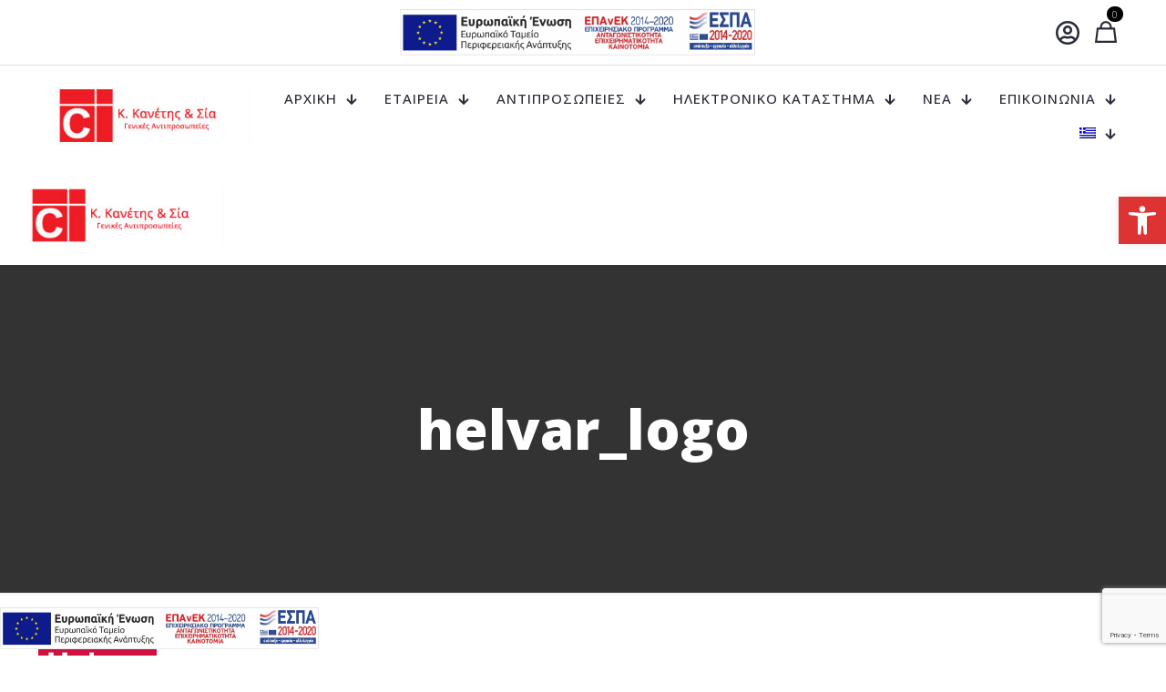

--- FILE ---
content_type: text/html; charset=utf-8
request_url: https://www.google.com/recaptcha/api2/anchor?ar=1&k=6LenoWUrAAAAAEF7mz0nGLW-NNsCFh28-cklmAV2&co=aHR0cHM6Ly93d3cua2FuZXRpcy5ncjo0NDM.&hl=en&v=N67nZn4AqZkNcbeMu4prBgzg&size=invisible&anchor-ms=20000&execute-ms=30000&cb=287eevw3bdwy
body_size: 48911
content:
<!DOCTYPE HTML><html dir="ltr" lang="en"><head><meta http-equiv="Content-Type" content="text/html; charset=UTF-8">
<meta http-equiv="X-UA-Compatible" content="IE=edge">
<title>reCAPTCHA</title>
<style type="text/css">
/* cyrillic-ext */
@font-face {
  font-family: 'Roboto';
  font-style: normal;
  font-weight: 400;
  font-stretch: 100%;
  src: url(//fonts.gstatic.com/s/roboto/v48/KFO7CnqEu92Fr1ME7kSn66aGLdTylUAMa3GUBHMdazTgWw.woff2) format('woff2');
  unicode-range: U+0460-052F, U+1C80-1C8A, U+20B4, U+2DE0-2DFF, U+A640-A69F, U+FE2E-FE2F;
}
/* cyrillic */
@font-face {
  font-family: 'Roboto';
  font-style: normal;
  font-weight: 400;
  font-stretch: 100%;
  src: url(//fonts.gstatic.com/s/roboto/v48/KFO7CnqEu92Fr1ME7kSn66aGLdTylUAMa3iUBHMdazTgWw.woff2) format('woff2');
  unicode-range: U+0301, U+0400-045F, U+0490-0491, U+04B0-04B1, U+2116;
}
/* greek-ext */
@font-face {
  font-family: 'Roboto';
  font-style: normal;
  font-weight: 400;
  font-stretch: 100%;
  src: url(//fonts.gstatic.com/s/roboto/v48/KFO7CnqEu92Fr1ME7kSn66aGLdTylUAMa3CUBHMdazTgWw.woff2) format('woff2');
  unicode-range: U+1F00-1FFF;
}
/* greek */
@font-face {
  font-family: 'Roboto';
  font-style: normal;
  font-weight: 400;
  font-stretch: 100%;
  src: url(//fonts.gstatic.com/s/roboto/v48/KFO7CnqEu92Fr1ME7kSn66aGLdTylUAMa3-UBHMdazTgWw.woff2) format('woff2');
  unicode-range: U+0370-0377, U+037A-037F, U+0384-038A, U+038C, U+038E-03A1, U+03A3-03FF;
}
/* math */
@font-face {
  font-family: 'Roboto';
  font-style: normal;
  font-weight: 400;
  font-stretch: 100%;
  src: url(//fonts.gstatic.com/s/roboto/v48/KFO7CnqEu92Fr1ME7kSn66aGLdTylUAMawCUBHMdazTgWw.woff2) format('woff2');
  unicode-range: U+0302-0303, U+0305, U+0307-0308, U+0310, U+0312, U+0315, U+031A, U+0326-0327, U+032C, U+032F-0330, U+0332-0333, U+0338, U+033A, U+0346, U+034D, U+0391-03A1, U+03A3-03A9, U+03B1-03C9, U+03D1, U+03D5-03D6, U+03F0-03F1, U+03F4-03F5, U+2016-2017, U+2034-2038, U+203C, U+2040, U+2043, U+2047, U+2050, U+2057, U+205F, U+2070-2071, U+2074-208E, U+2090-209C, U+20D0-20DC, U+20E1, U+20E5-20EF, U+2100-2112, U+2114-2115, U+2117-2121, U+2123-214F, U+2190, U+2192, U+2194-21AE, U+21B0-21E5, U+21F1-21F2, U+21F4-2211, U+2213-2214, U+2216-22FF, U+2308-230B, U+2310, U+2319, U+231C-2321, U+2336-237A, U+237C, U+2395, U+239B-23B7, U+23D0, U+23DC-23E1, U+2474-2475, U+25AF, U+25B3, U+25B7, U+25BD, U+25C1, U+25CA, U+25CC, U+25FB, U+266D-266F, U+27C0-27FF, U+2900-2AFF, U+2B0E-2B11, U+2B30-2B4C, U+2BFE, U+3030, U+FF5B, U+FF5D, U+1D400-1D7FF, U+1EE00-1EEFF;
}
/* symbols */
@font-face {
  font-family: 'Roboto';
  font-style: normal;
  font-weight: 400;
  font-stretch: 100%;
  src: url(//fonts.gstatic.com/s/roboto/v48/KFO7CnqEu92Fr1ME7kSn66aGLdTylUAMaxKUBHMdazTgWw.woff2) format('woff2');
  unicode-range: U+0001-000C, U+000E-001F, U+007F-009F, U+20DD-20E0, U+20E2-20E4, U+2150-218F, U+2190, U+2192, U+2194-2199, U+21AF, U+21E6-21F0, U+21F3, U+2218-2219, U+2299, U+22C4-22C6, U+2300-243F, U+2440-244A, U+2460-24FF, U+25A0-27BF, U+2800-28FF, U+2921-2922, U+2981, U+29BF, U+29EB, U+2B00-2BFF, U+4DC0-4DFF, U+FFF9-FFFB, U+10140-1018E, U+10190-1019C, U+101A0, U+101D0-101FD, U+102E0-102FB, U+10E60-10E7E, U+1D2C0-1D2D3, U+1D2E0-1D37F, U+1F000-1F0FF, U+1F100-1F1AD, U+1F1E6-1F1FF, U+1F30D-1F30F, U+1F315, U+1F31C, U+1F31E, U+1F320-1F32C, U+1F336, U+1F378, U+1F37D, U+1F382, U+1F393-1F39F, U+1F3A7-1F3A8, U+1F3AC-1F3AF, U+1F3C2, U+1F3C4-1F3C6, U+1F3CA-1F3CE, U+1F3D4-1F3E0, U+1F3ED, U+1F3F1-1F3F3, U+1F3F5-1F3F7, U+1F408, U+1F415, U+1F41F, U+1F426, U+1F43F, U+1F441-1F442, U+1F444, U+1F446-1F449, U+1F44C-1F44E, U+1F453, U+1F46A, U+1F47D, U+1F4A3, U+1F4B0, U+1F4B3, U+1F4B9, U+1F4BB, U+1F4BF, U+1F4C8-1F4CB, U+1F4D6, U+1F4DA, U+1F4DF, U+1F4E3-1F4E6, U+1F4EA-1F4ED, U+1F4F7, U+1F4F9-1F4FB, U+1F4FD-1F4FE, U+1F503, U+1F507-1F50B, U+1F50D, U+1F512-1F513, U+1F53E-1F54A, U+1F54F-1F5FA, U+1F610, U+1F650-1F67F, U+1F687, U+1F68D, U+1F691, U+1F694, U+1F698, U+1F6AD, U+1F6B2, U+1F6B9-1F6BA, U+1F6BC, U+1F6C6-1F6CF, U+1F6D3-1F6D7, U+1F6E0-1F6EA, U+1F6F0-1F6F3, U+1F6F7-1F6FC, U+1F700-1F7FF, U+1F800-1F80B, U+1F810-1F847, U+1F850-1F859, U+1F860-1F887, U+1F890-1F8AD, U+1F8B0-1F8BB, U+1F8C0-1F8C1, U+1F900-1F90B, U+1F93B, U+1F946, U+1F984, U+1F996, U+1F9E9, U+1FA00-1FA6F, U+1FA70-1FA7C, U+1FA80-1FA89, U+1FA8F-1FAC6, U+1FACE-1FADC, U+1FADF-1FAE9, U+1FAF0-1FAF8, U+1FB00-1FBFF;
}
/* vietnamese */
@font-face {
  font-family: 'Roboto';
  font-style: normal;
  font-weight: 400;
  font-stretch: 100%;
  src: url(//fonts.gstatic.com/s/roboto/v48/KFO7CnqEu92Fr1ME7kSn66aGLdTylUAMa3OUBHMdazTgWw.woff2) format('woff2');
  unicode-range: U+0102-0103, U+0110-0111, U+0128-0129, U+0168-0169, U+01A0-01A1, U+01AF-01B0, U+0300-0301, U+0303-0304, U+0308-0309, U+0323, U+0329, U+1EA0-1EF9, U+20AB;
}
/* latin-ext */
@font-face {
  font-family: 'Roboto';
  font-style: normal;
  font-weight: 400;
  font-stretch: 100%;
  src: url(//fonts.gstatic.com/s/roboto/v48/KFO7CnqEu92Fr1ME7kSn66aGLdTylUAMa3KUBHMdazTgWw.woff2) format('woff2');
  unicode-range: U+0100-02BA, U+02BD-02C5, U+02C7-02CC, U+02CE-02D7, U+02DD-02FF, U+0304, U+0308, U+0329, U+1D00-1DBF, U+1E00-1E9F, U+1EF2-1EFF, U+2020, U+20A0-20AB, U+20AD-20C0, U+2113, U+2C60-2C7F, U+A720-A7FF;
}
/* latin */
@font-face {
  font-family: 'Roboto';
  font-style: normal;
  font-weight: 400;
  font-stretch: 100%;
  src: url(//fonts.gstatic.com/s/roboto/v48/KFO7CnqEu92Fr1ME7kSn66aGLdTylUAMa3yUBHMdazQ.woff2) format('woff2');
  unicode-range: U+0000-00FF, U+0131, U+0152-0153, U+02BB-02BC, U+02C6, U+02DA, U+02DC, U+0304, U+0308, U+0329, U+2000-206F, U+20AC, U+2122, U+2191, U+2193, U+2212, U+2215, U+FEFF, U+FFFD;
}
/* cyrillic-ext */
@font-face {
  font-family: 'Roboto';
  font-style: normal;
  font-weight: 500;
  font-stretch: 100%;
  src: url(//fonts.gstatic.com/s/roboto/v48/KFO7CnqEu92Fr1ME7kSn66aGLdTylUAMa3GUBHMdazTgWw.woff2) format('woff2');
  unicode-range: U+0460-052F, U+1C80-1C8A, U+20B4, U+2DE0-2DFF, U+A640-A69F, U+FE2E-FE2F;
}
/* cyrillic */
@font-face {
  font-family: 'Roboto';
  font-style: normal;
  font-weight: 500;
  font-stretch: 100%;
  src: url(//fonts.gstatic.com/s/roboto/v48/KFO7CnqEu92Fr1ME7kSn66aGLdTylUAMa3iUBHMdazTgWw.woff2) format('woff2');
  unicode-range: U+0301, U+0400-045F, U+0490-0491, U+04B0-04B1, U+2116;
}
/* greek-ext */
@font-face {
  font-family: 'Roboto';
  font-style: normal;
  font-weight: 500;
  font-stretch: 100%;
  src: url(//fonts.gstatic.com/s/roboto/v48/KFO7CnqEu92Fr1ME7kSn66aGLdTylUAMa3CUBHMdazTgWw.woff2) format('woff2');
  unicode-range: U+1F00-1FFF;
}
/* greek */
@font-face {
  font-family: 'Roboto';
  font-style: normal;
  font-weight: 500;
  font-stretch: 100%;
  src: url(//fonts.gstatic.com/s/roboto/v48/KFO7CnqEu92Fr1ME7kSn66aGLdTylUAMa3-UBHMdazTgWw.woff2) format('woff2');
  unicode-range: U+0370-0377, U+037A-037F, U+0384-038A, U+038C, U+038E-03A1, U+03A3-03FF;
}
/* math */
@font-face {
  font-family: 'Roboto';
  font-style: normal;
  font-weight: 500;
  font-stretch: 100%;
  src: url(//fonts.gstatic.com/s/roboto/v48/KFO7CnqEu92Fr1ME7kSn66aGLdTylUAMawCUBHMdazTgWw.woff2) format('woff2');
  unicode-range: U+0302-0303, U+0305, U+0307-0308, U+0310, U+0312, U+0315, U+031A, U+0326-0327, U+032C, U+032F-0330, U+0332-0333, U+0338, U+033A, U+0346, U+034D, U+0391-03A1, U+03A3-03A9, U+03B1-03C9, U+03D1, U+03D5-03D6, U+03F0-03F1, U+03F4-03F5, U+2016-2017, U+2034-2038, U+203C, U+2040, U+2043, U+2047, U+2050, U+2057, U+205F, U+2070-2071, U+2074-208E, U+2090-209C, U+20D0-20DC, U+20E1, U+20E5-20EF, U+2100-2112, U+2114-2115, U+2117-2121, U+2123-214F, U+2190, U+2192, U+2194-21AE, U+21B0-21E5, U+21F1-21F2, U+21F4-2211, U+2213-2214, U+2216-22FF, U+2308-230B, U+2310, U+2319, U+231C-2321, U+2336-237A, U+237C, U+2395, U+239B-23B7, U+23D0, U+23DC-23E1, U+2474-2475, U+25AF, U+25B3, U+25B7, U+25BD, U+25C1, U+25CA, U+25CC, U+25FB, U+266D-266F, U+27C0-27FF, U+2900-2AFF, U+2B0E-2B11, U+2B30-2B4C, U+2BFE, U+3030, U+FF5B, U+FF5D, U+1D400-1D7FF, U+1EE00-1EEFF;
}
/* symbols */
@font-face {
  font-family: 'Roboto';
  font-style: normal;
  font-weight: 500;
  font-stretch: 100%;
  src: url(//fonts.gstatic.com/s/roboto/v48/KFO7CnqEu92Fr1ME7kSn66aGLdTylUAMaxKUBHMdazTgWw.woff2) format('woff2');
  unicode-range: U+0001-000C, U+000E-001F, U+007F-009F, U+20DD-20E0, U+20E2-20E4, U+2150-218F, U+2190, U+2192, U+2194-2199, U+21AF, U+21E6-21F0, U+21F3, U+2218-2219, U+2299, U+22C4-22C6, U+2300-243F, U+2440-244A, U+2460-24FF, U+25A0-27BF, U+2800-28FF, U+2921-2922, U+2981, U+29BF, U+29EB, U+2B00-2BFF, U+4DC0-4DFF, U+FFF9-FFFB, U+10140-1018E, U+10190-1019C, U+101A0, U+101D0-101FD, U+102E0-102FB, U+10E60-10E7E, U+1D2C0-1D2D3, U+1D2E0-1D37F, U+1F000-1F0FF, U+1F100-1F1AD, U+1F1E6-1F1FF, U+1F30D-1F30F, U+1F315, U+1F31C, U+1F31E, U+1F320-1F32C, U+1F336, U+1F378, U+1F37D, U+1F382, U+1F393-1F39F, U+1F3A7-1F3A8, U+1F3AC-1F3AF, U+1F3C2, U+1F3C4-1F3C6, U+1F3CA-1F3CE, U+1F3D4-1F3E0, U+1F3ED, U+1F3F1-1F3F3, U+1F3F5-1F3F7, U+1F408, U+1F415, U+1F41F, U+1F426, U+1F43F, U+1F441-1F442, U+1F444, U+1F446-1F449, U+1F44C-1F44E, U+1F453, U+1F46A, U+1F47D, U+1F4A3, U+1F4B0, U+1F4B3, U+1F4B9, U+1F4BB, U+1F4BF, U+1F4C8-1F4CB, U+1F4D6, U+1F4DA, U+1F4DF, U+1F4E3-1F4E6, U+1F4EA-1F4ED, U+1F4F7, U+1F4F9-1F4FB, U+1F4FD-1F4FE, U+1F503, U+1F507-1F50B, U+1F50D, U+1F512-1F513, U+1F53E-1F54A, U+1F54F-1F5FA, U+1F610, U+1F650-1F67F, U+1F687, U+1F68D, U+1F691, U+1F694, U+1F698, U+1F6AD, U+1F6B2, U+1F6B9-1F6BA, U+1F6BC, U+1F6C6-1F6CF, U+1F6D3-1F6D7, U+1F6E0-1F6EA, U+1F6F0-1F6F3, U+1F6F7-1F6FC, U+1F700-1F7FF, U+1F800-1F80B, U+1F810-1F847, U+1F850-1F859, U+1F860-1F887, U+1F890-1F8AD, U+1F8B0-1F8BB, U+1F8C0-1F8C1, U+1F900-1F90B, U+1F93B, U+1F946, U+1F984, U+1F996, U+1F9E9, U+1FA00-1FA6F, U+1FA70-1FA7C, U+1FA80-1FA89, U+1FA8F-1FAC6, U+1FACE-1FADC, U+1FADF-1FAE9, U+1FAF0-1FAF8, U+1FB00-1FBFF;
}
/* vietnamese */
@font-face {
  font-family: 'Roboto';
  font-style: normal;
  font-weight: 500;
  font-stretch: 100%;
  src: url(//fonts.gstatic.com/s/roboto/v48/KFO7CnqEu92Fr1ME7kSn66aGLdTylUAMa3OUBHMdazTgWw.woff2) format('woff2');
  unicode-range: U+0102-0103, U+0110-0111, U+0128-0129, U+0168-0169, U+01A0-01A1, U+01AF-01B0, U+0300-0301, U+0303-0304, U+0308-0309, U+0323, U+0329, U+1EA0-1EF9, U+20AB;
}
/* latin-ext */
@font-face {
  font-family: 'Roboto';
  font-style: normal;
  font-weight: 500;
  font-stretch: 100%;
  src: url(//fonts.gstatic.com/s/roboto/v48/KFO7CnqEu92Fr1ME7kSn66aGLdTylUAMa3KUBHMdazTgWw.woff2) format('woff2');
  unicode-range: U+0100-02BA, U+02BD-02C5, U+02C7-02CC, U+02CE-02D7, U+02DD-02FF, U+0304, U+0308, U+0329, U+1D00-1DBF, U+1E00-1E9F, U+1EF2-1EFF, U+2020, U+20A0-20AB, U+20AD-20C0, U+2113, U+2C60-2C7F, U+A720-A7FF;
}
/* latin */
@font-face {
  font-family: 'Roboto';
  font-style: normal;
  font-weight: 500;
  font-stretch: 100%;
  src: url(//fonts.gstatic.com/s/roboto/v48/KFO7CnqEu92Fr1ME7kSn66aGLdTylUAMa3yUBHMdazQ.woff2) format('woff2');
  unicode-range: U+0000-00FF, U+0131, U+0152-0153, U+02BB-02BC, U+02C6, U+02DA, U+02DC, U+0304, U+0308, U+0329, U+2000-206F, U+20AC, U+2122, U+2191, U+2193, U+2212, U+2215, U+FEFF, U+FFFD;
}
/* cyrillic-ext */
@font-face {
  font-family: 'Roboto';
  font-style: normal;
  font-weight: 900;
  font-stretch: 100%;
  src: url(//fonts.gstatic.com/s/roboto/v48/KFO7CnqEu92Fr1ME7kSn66aGLdTylUAMa3GUBHMdazTgWw.woff2) format('woff2');
  unicode-range: U+0460-052F, U+1C80-1C8A, U+20B4, U+2DE0-2DFF, U+A640-A69F, U+FE2E-FE2F;
}
/* cyrillic */
@font-face {
  font-family: 'Roboto';
  font-style: normal;
  font-weight: 900;
  font-stretch: 100%;
  src: url(//fonts.gstatic.com/s/roboto/v48/KFO7CnqEu92Fr1ME7kSn66aGLdTylUAMa3iUBHMdazTgWw.woff2) format('woff2');
  unicode-range: U+0301, U+0400-045F, U+0490-0491, U+04B0-04B1, U+2116;
}
/* greek-ext */
@font-face {
  font-family: 'Roboto';
  font-style: normal;
  font-weight: 900;
  font-stretch: 100%;
  src: url(//fonts.gstatic.com/s/roboto/v48/KFO7CnqEu92Fr1ME7kSn66aGLdTylUAMa3CUBHMdazTgWw.woff2) format('woff2');
  unicode-range: U+1F00-1FFF;
}
/* greek */
@font-face {
  font-family: 'Roboto';
  font-style: normal;
  font-weight: 900;
  font-stretch: 100%;
  src: url(//fonts.gstatic.com/s/roboto/v48/KFO7CnqEu92Fr1ME7kSn66aGLdTylUAMa3-UBHMdazTgWw.woff2) format('woff2');
  unicode-range: U+0370-0377, U+037A-037F, U+0384-038A, U+038C, U+038E-03A1, U+03A3-03FF;
}
/* math */
@font-face {
  font-family: 'Roboto';
  font-style: normal;
  font-weight: 900;
  font-stretch: 100%;
  src: url(//fonts.gstatic.com/s/roboto/v48/KFO7CnqEu92Fr1ME7kSn66aGLdTylUAMawCUBHMdazTgWw.woff2) format('woff2');
  unicode-range: U+0302-0303, U+0305, U+0307-0308, U+0310, U+0312, U+0315, U+031A, U+0326-0327, U+032C, U+032F-0330, U+0332-0333, U+0338, U+033A, U+0346, U+034D, U+0391-03A1, U+03A3-03A9, U+03B1-03C9, U+03D1, U+03D5-03D6, U+03F0-03F1, U+03F4-03F5, U+2016-2017, U+2034-2038, U+203C, U+2040, U+2043, U+2047, U+2050, U+2057, U+205F, U+2070-2071, U+2074-208E, U+2090-209C, U+20D0-20DC, U+20E1, U+20E5-20EF, U+2100-2112, U+2114-2115, U+2117-2121, U+2123-214F, U+2190, U+2192, U+2194-21AE, U+21B0-21E5, U+21F1-21F2, U+21F4-2211, U+2213-2214, U+2216-22FF, U+2308-230B, U+2310, U+2319, U+231C-2321, U+2336-237A, U+237C, U+2395, U+239B-23B7, U+23D0, U+23DC-23E1, U+2474-2475, U+25AF, U+25B3, U+25B7, U+25BD, U+25C1, U+25CA, U+25CC, U+25FB, U+266D-266F, U+27C0-27FF, U+2900-2AFF, U+2B0E-2B11, U+2B30-2B4C, U+2BFE, U+3030, U+FF5B, U+FF5D, U+1D400-1D7FF, U+1EE00-1EEFF;
}
/* symbols */
@font-face {
  font-family: 'Roboto';
  font-style: normal;
  font-weight: 900;
  font-stretch: 100%;
  src: url(//fonts.gstatic.com/s/roboto/v48/KFO7CnqEu92Fr1ME7kSn66aGLdTylUAMaxKUBHMdazTgWw.woff2) format('woff2');
  unicode-range: U+0001-000C, U+000E-001F, U+007F-009F, U+20DD-20E0, U+20E2-20E4, U+2150-218F, U+2190, U+2192, U+2194-2199, U+21AF, U+21E6-21F0, U+21F3, U+2218-2219, U+2299, U+22C4-22C6, U+2300-243F, U+2440-244A, U+2460-24FF, U+25A0-27BF, U+2800-28FF, U+2921-2922, U+2981, U+29BF, U+29EB, U+2B00-2BFF, U+4DC0-4DFF, U+FFF9-FFFB, U+10140-1018E, U+10190-1019C, U+101A0, U+101D0-101FD, U+102E0-102FB, U+10E60-10E7E, U+1D2C0-1D2D3, U+1D2E0-1D37F, U+1F000-1F0FF, U+1F100-1F1AD, U+1F1E6-1F1FF, U+1F30D-1F30F, U+1F315, U+1F31C, U+1F31E, U+1F320-1F32C, U+1F336, U+1F378, U+1F37D, U+1F382, U+1F393-1F39F, U+1F3A7-1F3A8, U+1F3AC-1F3AF, U+1F3C2, U+1F3C4-1F3C6, U+1F3CA-1F3CE, U+1F3D4-1F3E0, U+1F3ED, U+1F3F1-1F3F3, U+1F3F5-1F3F7, U+1F408, U+1F415, U+1F41F, U+1F426, U+1F43F, U+1F441-1F442, U+1F444, U+1F446-1F449, U+1F44C-1F44E, U+1F453, U+1F46A, U+1F47D, U+1F4A3, U+1F4B0, U+1F4B3, U+1F4B9, U+1F4BB, U+1F4BF, U+1F4C8-1F4CB, U+1F4D6, U+1F4DA, U+1F4DF, U+1F4E3-1F4E6, U+1F4EA-1F4ED, U+1F4F7, U+1F4F9-1F4FB, U+1F4FD-1F4FE, U+1F503, U+1F507-1F50B, U+1F50D, U+1F512-1F513, U+1F53E-1F54A, U+1F54F-1F5FA, U+1F610, U+1F650-1F67F, U+1F687, U+1F68D, U+1F691, U+1F694, U+1F698, U+1F6AD, U+1F6B2, U+1F6B9-1F6BA, U+1F6BC, U+1F6C6-1F6CF, U+1F6D3-1F6D7, U+1F6E0-1F6EA, U+1F6F0-1F6F3, U+1F6F7-1F6FC, U+1F700-1F7FF, U+1F800-1F80B, U+1F810-1F847, U+1F850-1F859, U+1F860-1F887, U+1F890-1F8AD, U+1F8B0-1F8BB, U+1F8C0-1F8C1, U+1F900-1F90B, U+1F93B, U+1F946, U+1F984, U+1F996, U+1F9E9, U+1FA00-1FA6F, U+1FA70-1FA7C, U+1FA80-1FA89, U+1FA8F-1FAC6, U+1FACE-1FADC, U+1FADF-1FAE9, U+1FAF0-1FAF8, U+1FB00-1FBFF;
}
/* vietnamese */
@font-face {
  font-family: 'Roboto';
  font-style: normal;
  font-weight: 900;
  font-stretch: 100%;
  src: url(//fonts.gstatic.com/s/roboto/v48/KFO7CnqEu92Fr1ME7kSn66aGLdTylUAMa3OUBHMdazTgWw.woff2) format('woff2');
  unicode-range: U+0102-0103, U+0110-0111, U+0128-0129, U+0168-0169, U+01A0-01A1, U+01AF-01B0, U+0300-0301, U+0303-0304, U+0308-0309, U+0323, U+0329, U+1EA0-1EF9, U+20AB;
}
/* latin-ext */
@font-face {
  font-family: 'Roboto';
  font-style: normal;
  font-weight: 900;
  font-stretch: 100%;
  src: url(//fonts.gstatic.com/s/roboto/v48/KFO7CnqEu92Fr1ME7kSn66aGLdTylUAMa3KUBHMdazTgWw.woff2) format('woff2');
  unicode-range: U+0100-02BA, U+02BD-02C5, U+02C7-02CC, U+02CE-02D7, U+02DD-02FF, U+0304, U+0308, U+0329, U+1D00-1DBF, U+1E00-1E9F, U+1EF2-1EFF, U+2020, U+20A0-20AB, U+20AD-20C0, U+2113, U+2C60-2C7F, U+A720-A7FF;
}
/* latin */
@font-face {
  font-family: 'Roboto';
  font-style: normal;
  font-weight: 900;
  font-stretch: 100%;
  src: url(//fonts.gstatic.com/s/roboto/v48/KFO7CnqEu92Fr1ME7kSn66aGLdTylUAMa3yUBHMdazQ.woff2) format('woff2');
  unicode-range: U+0000-00FF, U+0131, U+0152-0153, U+02BB-02BC, U+02C6, U+02DA, U+02DC, U+0304, U+0308, U+0329, U+2000-206F, U+20AC, U+2122, U+2191, U+2193, U+2212, U+2215, U+FEFF, U+FFFD;
}

</style>
<link rel="stylesheet" type="text/css" href="https://www.gstatic.com/recaptcha/releases/N67nZn4AqZkNcbeMu4prBgzg/styles__ltr.css">
<script nonce="KPr3hgxfIpRlj4uXyMvCEw" type="text/javascript">window['__recaptcha_api'] = 'https://www.google.com/recaptcha/api2/';</script>
<script type="text/javascript" src="https://www.gstatic.com/recaptcha/releases/N67nZn4AqZkNcbeMu4prBgzg/recaptcha__en.js" nonce="KPr3hgxfIpRlj4uXyMvCEw">
      
    </script></head>
<body><div id="rc-anchor-alert" class="rc-anchor-alert"></div>
<input type="hidden" id="recaptcha-token" value="[base64]">
<script type="text/javascript" nonce="KPr3hgxfIpRlj4uXyMvCEw">
      recaptcha.anchor.Main.init("[\x22ainput\x22,[\x22bgdata\x22,\x22\x22,\[base64]/[base64]/[base64]/ZyhXLGgpOnEoW04sMjEsbF0sVywwKSxoKSxmYWxzZSxmYWxzZSl9Y2F0Y2goayl7RygzNTgsVyk/[base64]/[base64]/[base64]/[base64]/[base64]/[base64]/[base64]/bmV3IEJbT10oRFswXSk6dz09Mj9uZXcgQltPXShEWzBdLERbMV0pOnc9PTM/bmV3IEJbT10oRFswXSxEWzFdLERbMl0pOnc9PTQ/[base64]/[base64]/[base64]/[base64]/[base64]\\u003d\x22,\[base64]\\u003d\x22,\x22w79Gw605d8KswovDugvDvkU0eGNbwrTCmhDDgiXCvzdpwqHCsgLCrUsVw6c/[base64]/Cs8KPw7LCtSLDsUJ+UsO/wrgqOH7Cv8Krw5fCicOlwqzCmVnCl8O1w4bCsjjDpcKow6HCgMKXw7N+NC9XJcO+wqwDwpxHPsO2CxAMR8KnJVLDg8K8FcK1w5bCkinCnAV2TF9jwqvDoD8fVWnCkMK4Pi/DqsOdw5lXEW3CqjXDucOmw5glw5jDtcOaQwfDm8OQw58mbcKCwpPDksKnOjo1SHrDk2MQwpxkG8KmKMOkwqAwwoo/w6LCuMOFPMKJw6ZkwrHCucOBwpYAw7/Ci2PDh8OPFVFNwoXCtUMNAsKjacOxwqjCtMOvw4jDnHfCssKlZX4yw7rDlEnCqlnDjmjDu8KEwrM1woTCvMODwr1ZaDZTCsO1XlcHwrfCgRF5SzFhSMONWcOuwp/DhywtwpHDiTh6w6rDlcO3wptVwqbCjHTCi1TCjMK3QcKzO8OPw7ocwqxrwqXCtsO5e1BiZyPChcK+w7RCw53CkQItw7FzMMKGwrDDoMKyAMK1wozDt8K/w4MZw4ZqNHdLwpEVHCXCl1zDlcOtCF3Cs2LDsxNLNcOtwqDDhUoPwoHCq8KUP19Sw7nDsMOORsKbMyHDsSnCjB4HwolNbDzCu8O1w4QjRk7DpSLDvsOwO33Dh8KgBitaEcK7CA54wrnDosOgX2s7w4hvQC4Ew7k+PQzDgsKDwoA2JcOLw7/[base64]/CssKiw7V5aU7DhAvDrh/ClcKGbsKCwos1w5nDu8ObGi/CsW3Cs1fCjVLCgMO0QsOvS8K/a1/DgMKjw5XCicOvQMK0w7XDncOdT8KdIMK9OcOCw6VnVsOOPsOOw7DCn8KRwpAuwqV7wpsQw5MQw4jDlMKJw63Ci8KKTh0uJA1vVFJ6wrksw73DusOgw6XCmk/[base64]/Rx/CssKCw7NKwpjCjUjDmQHDgsOIwrbCih3CqcOgW8KCw6szwpfCsEUSNBQHOcKwHBEADcOpPsKXTC7CpivDpsKBNAp8w5BPw7diw6jDvMKSYkwjc8K6w4PCoxjDkwvCssKlwr3CtURlZnQmwr8qwpTCsXjDq2jClCdJwoHCjkzDkHjCviPDmMK/wpB/[base64]/wpw2a8KHwojCuwHDvcOXHHPChykXIMKBX8KmY1rCjxfCmG/DhmcwZsKPwrDCqTN4JFRlBTVIZEdQwptVMgTDgGrDmcKnw6nClEMfd3/[base64]/aTZZw7MvJDHCrSDCmcKXHMKow7LCiER9wqJTDMOMGMK8wpARD8OfYcK0RgF9w7MFIAh5D8Omw4vDsUnCtDlpw5zDpcK0X8KZw7LDpifCj8KiWMOTMwVAOcKkczh/wo07wpwlw6BPw4YQw7VxTsO7wo0Uw7DDssOywrIKwrzDkVQqS8K7ScOJLsK6w5TDlXwId8KwHMKuelTCuHXDuXnDqXdTR3vCnwgYw7nDvXbCrF8/UcK9w5PDmcO9w5HCmgVdOsOQOiY7w4Vgw4/[base64]/CpXfCmRPDrMOxw5ByFcK+wrthfsKqPcOuAMOEw7/[base64]/[base64]/DtcOkCAvCqQ/CrE3CnmAwdsOywrnCp2zDoiUnYFHCrDAUwpLDuMOcIVYKw4pXwpEFwrLDisO/w4wvwrYCwqzDpMKlDsK2fcK7P8O2wpjCkMKvwqceBcOwQU5jw5rDr8KmQFhWK1FJRBNNw5TCiVEuOUEmS33DkxbDrwzCqVEvwq3Dvxspw4nCqQPCnMOBwqpHf1ImWMO7ek/DqcKsw5UDeDPDuUUMw6/[base64]/[base64]/[base64]/DjVViHcK+fTE2GMKPwrV2IFDDj8KywoZ8YW9Fwr9mR8OnwqR6R8OfwqHDiVsiUVgWwpAuwpMSD0gxXsKAbcKSPjPDlsOOwpDCpht+KMK+fEQ5wrzDgsKKEsKvTsKEwoJpwp3CtAYVwqY6cQvCvGAaw6dzHWLCkcO1QRhFTEPDmsOLVSTCoj/Dnh16eQ90wqLDp03DvHQCwq3DsEJqwq0xw6ATFMOxwoF/DWrCusKLw41iEDAWEMOsw7fDuEFWED/DmE3DtMOcwr4owqPDuTbClsOsAsOmw7TCmsK4w7EHw4wFwqTCn8OmwqtLw6ZZwo7CgcORJcObZ8K3V2QTLsO8w77CtsOSP8Kvw5bCjADDuMKXVF/Dp8O6DGFtwrVnXsOBRMOfA8O1O8KXw7vDqCFGwolkw6gVwo4Aw4XCg8KUwrTDqkrCklnCn2VMScKed8O8wq9dw7TDvybDgsO8aMO1w44vVRcfwpcFwpB7McKow5E5Z1w4w5TDhUkYYMOqbGPCljdewrYeVCfDmsOrSMOswr/CojUhw6nDr8OPcRzDqXpow5MkOMKPXcOafwtGJ8K1w5TDh8OxYxtHeU0mwrfCoDXCrE3DvsOmcAMkBsORLsO2wpMZdsOkw7LDpQfDlhDCuzfChl9Wwq1RbnVew4nChsKeYBTDgMOEw4jCtzYswq4ow5LDnz7CoMKIKMOFwq3DgsKjwoDCkn/[base64]/Cr8KkN8ONfcKZeCBswrTDqxDCi3/CkntvRcKawrBQcycywo9xOQPCiDY5XsKkwofCtzlJw4PCjTjChcO0wpPDhy7DncKyPcKIw5XCkCzDkMOxwpjCuWrChAx/wrsUwp8xHlvCusO+w7jDmcOUU8OcQArCnMOJRWsfw7I7axbDvwHCv1czNMOKcF7DklPCvsKMwrPCpcKYaFsiwp3Dq8KuwqgJw7tiw6fDgkvCsMKEw4A6w7tdw5I3wpBsJMOoDmDDnsKhwrXDqMKCEsK7w5LDmVUNdMObU3DDgH5+UsKIJcOlw7N/X21OwqQMwp3CjcOCb33DlMK+J8O9HMOqw7HCrwgofcKbwrp2EFnCphPCrDfDv8KxwoBWCE7Ci8KmwqzDnDdjUMKBw7/DvcKLZkrClsOEwpIeR1wgw5oIwrLDmMORMsOqw5XCocKow5M0w5lpwp9Tw6bDqcK1b8OPTEbCvcKHGUErNGDDoxtoaD7DtMKMUMOvwqUNw4wrw5Fyw4rCoMKcwqt8w5fChMKKw4lAw43Dv8ObwpkNFsOPDcONT8OLUFpNFDzCpsO9LMO+w6vDscKwwq/ChGYxwoHCn2IWOnXCsWzDlnLCo8OdVj7CrsKKCyE9w7fCnMKKwrNzdMKow7wrw5gswoM1CwRzbMK2wqpZw5/CpnfDlMOJGhLCvm7DiMKdwqITP2VrKwLCosOMC8KfRcKATMOkw7gSwr/[base64]/wqkeQ8Oywqdmw4EOP8ORw4zDg8OPw6powpPCk1lnMDnCk8OYw4NEQsKJw4DDv8KRw5rClDY/wpd6aik4T0orwp1Wwptaw4VeYsKqFsK6wrzDoltlHsOFw4HDicObJUdLw63Cmk/Dim3DuxnDvcK/UxVfGcOqS8OLw6hMw6fDg1DCocOkw7jCvMO3w5YSV1xAfcOnaCLCjsO1Ant7w5UBwpTDt8O7w73CusKdwrXCoTc/w4nCgMKkwo5+w6/DnRpYwrvDqMK3w6xWwo9UIcKQBMKMw4nDtUNcYQF7wprDhMKYw4TCgV/DsArDsgzCuSbCgzzDqwoAwoIzBSfCjcKJwp/Dl8K4w4Q/Qh3Ct8KLw4rDpElKPMKDw4LCumJNwrNpN1Uiwps9G2vDgCIww7cCKlFSwoLCvXg/wqxJMcOhaF7DhVvCkcOPw5nDrcKeMcKZw4g4w7vCn8Kdwqp0BcKpwqXCisK9HsKpPzfDkcOSJyvDhVElH8KSwprCl8OsVcKId8K+w4zCg2fDgx/DqjzCiTbCh8KJIjpTw5Bkw7bCv8Keek3CuUzCmzRzw4XCmsKxaMK7w4Maw6BYwqHCm8OQXMOlCUzCscKsw5DDmTHCmmLDrMK3w4BuBsKefX4aVsKSFcKBKMKbCU4GPsKewpAnNEjDl8OaQ8O8wowOwq06NFBhw6FUwrTDksK/ccKDw4AXw67CosKPwqTDu30JUMKDwoLDuWzDp8OGw7gcwoA3wr7Dl8OWwrbCvW9nwqpPwp1Ow6LChD/Dh1pmbn5FO8Kiwo8mGMOow53DkkPDk8OXw6l/YcOmZELCuMKxGD8zUiMRwqthwrlEY0TDgMO3eUjCqsKOBXAdwrhtJcONw5TCiAHCoXfCnC/CqcK6w5/CocOpbMKtSH/Dk1dUw6NjYsOgwqcXw6AJFMOsFwPDucKvc8Oaw7bCv8KrAGQcAMOiwrPDujwrw5bDk0DChMO0M8OdEj7DpRXDoADCqcOiLVzDow4twqtQAVlxDcOxw41fLsKmw5XClWvCh1PDssK4w73Duy14w5vDuV5YGcOCw7bDgj3CmS9fw6/CiEULw7vDgsOdQcOuMcKww4XClANgSXPCu2NlwqRBRy/[base64]/CmQgyIsOswpLClUnCtMO/BiTDqRZzOlp9DMKhWUPCi8ObwpdkwqQ2w7l6KMKPwpfDj8O0woTDmkzDn0UVZsKcA8OXNGfCusKIOTYTN8ORZ0t5JRzDsMOZwprDqX3DsMKKw7cJw5lFwrUjwo0LQWzCm8ODGcKpEsO2KsKER8KBwpN/[base64]/QztnwoNYw4pBwrDDjhjCrcKnw4M1wrQjw5DDvWhSEGjDm2LCkzt9JS0WSMKlwopmF8KLwrfCk8K2D8O/wq7ChcOoMTdOOgfDjcOow4kxSQXDs2scLGYsRsOXAAzCjcKtw5I4Tz5LQSTDjMKaDMKqMsKOwpDDk8OZHGjDt3PCmDExw6rDrMO+dn/CswZXZELDvzs1w7UKE8OmDgPDi0LDnsKycDk/E3DChVkjw5ARcUIuwpIEwrw2dnjDrMObwq/CsVh5a8KVG8KEVcOJf1gUG8KDL8KIwrIMwpDCsCNmHT3DrTwwCcKkAXUifSQWQnAVLknDpA3DrzfDnBwaw6URw7ZLGMKzSnEjMcK2w7bCjsOgwovCs3gow64wasKKVMO0ZXjCnWZ/w7dbLWnCqw3CncOvw7TClWR5aR7DoTZfVMORwr5/HxF5czxWFT4NLirCj3TCgsOxOBnCn1HDikXCp1jDoxrDgjvCgjvDlsOtBsKxHknCsMOqZEorNCxSXmLDgj4obwUIcMKGw7DCvMOWesOXP8O+LMKDJBQnWSpzw5XCl8O2DW9kw47Co0jCocOmw4XDvX7CpAY1w5RJwqgLBsK2wr7Dt2guwpTDsk/CsMKgBMOFw5ovT8K3fmxJVcKgw6lMwo3CmiHDiMOzwoDDlMKBwqg1w7/Csm7DvsK0G8Kjw6jCt8O2wp3DsXXCmHY6e1PCp3Ybw7A3wqLCvg3Ci8Oiw4/DiD5cBcK7w43ClsO1KsOAw7ofw4nDmMKQwqzDisOYw7TDtsOIMUYAbTZcw6ljccK5JcKcViJkcgdTw5LDt8OYwph9wpDDvGwFwrE9w77CjRfCjlJAw5DCnx3Co8KxWi1UZhrCpcK1acOGwqt/[base64]/MMO3w7RiwphPdxQwwp8zw4TDnsOmBcOaw6vCiHHDi0E5clHDssOwdDVEw43DqTfClMOSwokBVhLDsMOyL2vCnMO4G0cXc8K3VMOFw61KdWTDq8Ohwq3DnijCqsOuUcKGbMO/bcOwYCEeC8KIwrPDolYowphMBFfDuA/DsjHDusORDAhBw4jDi8ODwrjDusOmwrwzwos2w4Iaw6lvwrsowqfDuMKjw5ROwqtJVm3CtMKIwrEpwoNEw6doA8OyC8KTw43CuMOsw6sXAlfCtcOww73Do1/DpcKJw4bCpMKSwpoFX8ONEMKaZsO6XMKPwrcwbcOiZgRew7rDixQ3w48ew73Dmz/DocOLWsOfITrDr8OdwoDDigsFwpc4KDwTw40eAMKPPMOAw4c1CihFwqlOETvCpWpCYcOGUhBva8Kxw5DCtz1LfcK6acKhQsOcBBLDhXbDg8OxwqzChsKywq/Dk8OZa8KawqFHbMK8w7M/wp/CsjpRwqhnw63DhwLDnT0JN8OgDsOGe3ptwqsmZsKIOsOLXChWUVvDjQ3DhkrCtg3Dn8O/[base64]/I8KVF8Ozw5nCtMOMck7DiMKew6TDjAYBwoFmw7jCssK9McKMOMObNyt/wqpyd8OkE3Q7wrnDtxrDkUNnwq5TKT7DjcK8Cmt5IDjDncOXwqoiMMKOwo3ClcOVw4XDqDArWifCuMKgwrLDuXw9wpTDhsOLwqUuwqnDkMKAwqLCscKcFikUwoLCuwfCpnUywqPDmMKCwogzDsKvw7ZTcsKiwpxfKMK/wqTDtsKkSMO/RsOzw7PCpxnDqsKZw7p0fsOVNMOsIMOow5TDvsO2B8OmMC3Dmhd/w5tXw5vCu8OLGcOYRcK8CcOUC2oVfQnDszrCgcKfIRZ4w7Izw7PClUNhFwTCqj1UWcODI8OZw6TDp8OCwo/DrlfCqnzDnAxowpjDuHTCtsO2w5/CgSDCqsK4w4QFw5Mrwr4Gw5AlbQfDrBjDv2Iyw5/CmisCBMOHwpk9wpFlV8Ofw6PCicORfsKzwrTCpknCnCfCugbDqMKiNxUrwqZrHFhdwrjCpzBCKxnCocOYIcKFPxLDusOkVMOgWcK3TlzDpQrCo8OnOVIofcO1QMKewqzCrkDDvXA4wqfDisOAdsKlw5PCh1/DusOMw7/DqMOEBMO+wo3DlSxPw6ZOfcKqw5XDqWZ3J1XDiAJHw4/CqsO9X8OSw5HDmcKzJsKRw5JKeMOzRcKBOcK2NGwfwpdmwpFNwoRJwrvDn2pOwq5UT2TCplk8woPDksOZFAdCYn5uQA3DhMOkw6/Drzxyw7UQMRNXOlltwqgpfnQTFVIjMVfCtBBCw4rDqC/DuMKyw5LCpVlEIE0dwpXDh3jCgcOEw6tAwqJuw7jDksOUwrAMVBzCtcKSwqAAwrZGworCs8K4w4TDpElnZCJWw5BCCXwRejLDqcKSwohvbUMUYkULwr7CjwrDgznDnizCiA3DtcK7ajYLwprDqCcHwqPCq8O4JA3DqcOxbMK/wrBhaMKYw4ptawXCtW7CjkzDimUBwqtww7gmb8KSw6kOwqBjBzNjw4HDsB/DuV0Ww4JpZTfChMONYy0Aw69yesOTQMOCwr/DqMK7VWhOwr4VwoQICMONw4wcKsKZw65WLsKhwqNfI8OmwqM9CcKOOcObIsKBFcOTa8OGYTfCpsKQw6tFwpfDlhbCpkbClsKNwqEXR1cPaXvCscOPwozDvDTChsKfTMOOAg0kYMKAwoF0TsO4wp4KesKowqsea8KCBMKrw7dWBsOIBMK3wqXCi3Qvw6VZSjrCpm/CuMKrwonDoFAZOgrDt8OMwpADw7DDicOkw4zDmCTCgTs7R14IA8KZw7hUZsODw73DlsKFZsK4I8KNwoQYwqvCn3XCkMKvelU+FS7DvMKhJ8KXwrXDm8KqUg7CuznCoURww4rCt8OpwpgvwpLCklnDky3CgzxpVycFM8KKDcOZbsK0w5MmwoM/NxTDnmEbw61RLQbDhcOjw4MbasO2w5JERkVow4FNwoMuZ8OUTy7DmEcwesOnPi4mN8Kmwr4ewobDm8OQUnPChhrDsk/DosOvHFjCgsKrw63Co0/CkMOWwo/DqhpXw5rDmMOYFDFZwpEfw406BSvDnF14PsOfwrBbwpHDvAw1woNGf8KVfcKqwqTCpcOCwqfCs1MFwoRpwonCtsOkwqTDn2jDsMOcNsKOw7/DvShoNVYnEBHDlMKkwoZswp9EwoQTCcKuB8KAwrPDvyjCtQQAw4tQGUPDlsKMwo1gXVgzAcOSwpEKW8OnVQtFw4UAwqVRPCXCosOtw53Cs8O4HTRCw5jDpcKcwo/DrSrDqXbDh1vCvMOVw5J8w4Ylw7PDnRDCmhQhwr4yLAjDssKzMTDCusKtLjPDq8ONXMK8ZBHDvMKMwqXCnhMXCsOhw67CiwM1wp15w7jDiUsZw4Q8YA9dX8ODw452w7A7w4s1IR1/[base64]/CuMK4FcOKw7/Dr8KmwpHCuBBswoAqcMOKw7BTwoR4w7XDg8OXL03Cg3TCnDlwwoEvP8OPworCs8KmIcK4w4rCqsKxwq1UTyzClcOhw4/[base64]/[base64]/CtsO8YcOiT8O1wq51w7rChHjCjcKCTSJOE8O4O8KFeGl4bTPCnMOoVMKNw54PBMODwpZswp1Mw781ZcKTw7rDoMORwqxJHsORZsK2QRTDnMOnwqPDmcKAwrHCjllvP8KnwpvCmH1mw4zDjMOCCcOCwrvCgsOhaC1rw7zCjGAJwqrCq8KhJ0c9ecOGZW/DlMOlwpHDtCFUIcKVCmDDvsK8diUlQ8O8bG5Nw7fCr0Ekw7BWByPDuMKPwrHDkMOjw6TDmMOtaMOPw77CtsKSV8KPw7TDrsKKw7/DqQUefcO5w5PDjMKPw51/TBgKM8Ohw5/DqUd5w6pVwqPDhUt2w7jDhG3ClMKrw5/Du8OdwoHCm8Kpe8OJBMKhBsKfw4hPwqgzwrB0w4DDisO4w5kvIMKYRGrCuwTCrxvDqMODworCp2rCpsKkeih8WAjCpgnDoMOZKcKBHFLClcK/[base64]/IMOpwpIwwqTDo8OyJ8KaXcObw5IJJCbDuMOew6lKGxTDqW3CpwoQw6TCiBUQw5DCk8KwPsKhAGAvwoTDgMOwKVnDnMKIGUnDtUrDoALDoAw4fMOuRsKHRMOawpRAwrM5w6HDscKFw7fDomnCr8Opw6Ufw5/DhgLChWxPaDBmKRLCp8KvwroDCcO5wo52wpQpwoldLsK+w6/CksOhTzJ7K8Ovwpdfwo3CtCddOMO4SnnDgMO2PcKqZcKHw40Sw4ZycMKGJcKlQ8Ojw7nDpMKXw4nCqMOKLxbCpsOOwpN9w5/Dh3cAwotIwqzCuz0HwpDCqTtEwoPDq8OMBgQ7KMKkw6Z2Bn7Do03Cg8Kiwr44wrXCtnLDhMKqw7QqUQYPwqglw6fCtMK2XsKDwq/DjcK/w5cYwoDChMO8wpkpM8K+wqoYwpDDlFwjSVkDw5DDjSQHw5vCpcKCBMOqwrtFDMORUsOgwqsBwqXCp8OHwq/[base64]/DvcKrw6TCmnDCucOrZMKSwogrAWzDjgvCj8O+w4jClcK+w5/Cl0jCoMO1wocPbcKhfcK/A2UNw5FDw4cHQCMqFMO3RjjDpRHChsO0bibDkzXDiUYnFsK0woXDlcOBwopjwr8Uw4hWVMO1FMK+dcK5wpMEXMKYwpQ/[base64]/w547wpjCkMKywpQ2SSTCngPDg8Obw5Vxw6wBwr/CrAELA8OdYkh0w43DiWfCp8OXw61MwqTChMKzLGd9PMOEwqXDlsKSOMOXw5V+w4Ftw7dHMsOkw4HCnsOKw4bCtsOswqkILsOxKGrCugJpw7sWw6ZKGcKiczo/[base64]/F8Oww5rChC1Bw6TCp8KQOlwvw57CscO6bljComsAw5Jec8KKX8Kdw5TChULDscKuwobCmcKUwpRJWsO9wrvCtxEHw6fDjMOofyfChSc7ATrCq17DqsOgw5RqNxjDh2DDrMOIwokVwpzDonPDjSYFwpPCjwjCoMOmFXYnHk3CvTfDisO4wqTCiMOpbG/[base64]/wpUIw55Nwr/CrsKPMsKTwq/Dh8KvNsONw7vDrcOWw7fCqWjDixh6wq4SdMKpwqPCssK3e8KWw4HDrcOcJzwwwrzDqsOtWcOzZ8KRwrIOQsK5FMKIw7JHc8KcfwZewpnDlcOOBCpXLMKjwpHDoR1RTSrCocOUG8O/WXEWaG7DpMKBPBdFSEI3EcKdXlrDjMO6WcKiPMOGwpzCgcOgbyDCjhNsw7zDtMOkw6vCvsO0eFbDkhrClcOVwrkMbhjCgsOdw7TCnsOFO8Kuw4c9Oi/CvlthEhHDocOsTwbDhn7DkwFiwpdYdhvCuH4Fw5vCrQkCw7rDgcOTwoDCkw/DnsKVwpZDwprDksOjw60+w44RwpfDmxPDh8KZPlNLccKlF0k5GsOSwpPCsMKDw4/CmMKyw6jCqMKDV0rDl8OEwrHDu8OcI289w5xeHA5BN8OvasOfW8KNwrxQw6dHJA0ow6fDtFJ/wqAGw4fCkg45wrvCnMOTwqfChjxlQSJwXCTCk8OQIl4awopad8OMw4plVsOWM8K4w6zDoQfDl8Ozw6DCtyAzwoHDgCHCjMOmfMKgw4jDkUg9w4t5P8OYw6BiOGHCuWFGa8OzwrXDuMOkw5zCtCBFwqciPBrDpxXCv2XDmcOKQQIzw7DDi8OWw4rDjsKgwr/Cn8ODABTChMKtw5HDp3sKwp7Csn7DiMKzJcKZwqHCrMOwdyrDqnPCjMKUNcKcwrHCjmV+w43CncO5w5J1G8KPBEDCsMKYQl1twp7DjhlFXMOVwpFDe8K/w7ZNwrUQw4gfw64LX8KJw57CqMOIwp7DncKjcmPDrWnDkknCvRZOwqvCoS4lfcOWw6ZkY8O6BiokDhBPEsK4wq7DhMK2wr7Cm8O2U8O9N3MjO8KGaygYw47DkcKPwp/CssO/wq8cwrRFdcO9wrHDo1rDgE09wqJfw4N1w7jCohpYV1FgwoFGw7fCqsOLQ3AKTsOlw508EkNZwo9bwoYXK09lw5nDoBXCtGoyasOVWBPDqcOTDHxELG/[base64]/DjRLCpMKqSRXDrMOcwpfCozwCA8OLQ8OWw4MFUsOVw7fCljMww6XCmcOfHibDvQ/Dp8K8w4jDlyDDsUU4XMKHNjzCkHnCt8OVw4IaSMKuVjYSb8Kkw6vCvAzDt8KbB8Obw6/DoMKBwoV6ZTLCqRzDuQs3w5t2wp3DpcKhw6XCv8KQw5bDmyxoXsKaWFMwSE7CuiccwrjCplPCtk3DncOcwrltw4kfOcKYe8KbY8Kjw69FcxPDksO1w5RVX8O1Bx7CqcKuwq/DvcOoURbCkxI7Q8KJw4zCmFvCq1LChSDCrMKYPcOZw5Z7IMO7eBRGI8OIw7HDvMKFwptudlLDmcOow6jCmFHDiAHDoHY/JcOQSsOawoDClMOjwrLDkhHDkMKzRMKcDmnDp8K0w5FQTUzDkQfDtMKxSw16w658w6FLw6cWw7XCncOWY8Ovw7PDkMOYeTYLwo8Kw79KbcOxDXVvw41lw7nCkMKTIyxnPsOtwqjCqsODw7HCpRA+DcOLCMKPbDc/U37DmFUdwq/CtcOwwqLCosKxw43DncOowqg0wpHCsx8twqA7JhlVZcKcw7rDmwTCoCfCryFNw4XCoMO1P2DCjiRJdXbDp0fCpxMwwpc2wp3DhcKxw4HCrkjChcKHwq/Ch8OWw7IRLsOaU8KlTWYoayFfasKow4NTwp96w5pWw6wrw4x5w5kDw4jDvcO9Ky5OwrpMbQHDuMKDEcKpw7TCv8KMLMOlCHvDgBTCpMKBaiTCtMK7wr/[base64]/[base64]/wrzCsBBWwqxfw7PCgsK8w7DClEbDrB4gwq3CuMKOw4Zfw4XDsCswwpvClXUZFcOvMsOZw7Rvw7NLw7XCscOQPQxfw7UOw6zCr2PDknvDmEzCmUQVw5gsN8KGbCXDoDcGZ1IWScKGwrrCvhBNw6fDk8O6w7TDpF9fIUNowr/[base64]/DrBLDnybDtMOLSFkrwpvCtDHDvxnCm8KRZTMxe8KVw7J2LhTDmsKXw5fCgMKNbsOlwpgyUQMkfTPCpzvCr8O7EsKRd1vCs3B1V8KHwpFKw4V+wqbCp8OiwpbCmMOBIsObbg7DicOvwr/CnnRbwpg3TsKSw5hfaMO6N2PDkVrCujEiDMK+KEHDp8K+woTCsjbDvizClcKEbVRqwqrCtiPCg1zCij5TAcKNYcOKBh3Dm8KgwoDCucK8e1fDgmMwD8KWHsKQw5Mhw6vDmcOCb8Ohw5DCgnDCtF7CmDI/bsKdCHAKw4/DhhlQacOQwoDCp0TCqzwiwqVawqMdORLCmxXDmhLDpgXDsEzDiTjCqsOww5EUw5ddw5TCrkNFwrlZwoLDqXnCi8ODwo3Dg8Ozc8OawptPMERIwpTCmcO7w58Xw5DDr8KZGyrCvQjDtUnDncKlN8OMw5dNw5B/wrg3w6Eaw5gJw5rDqMK1VcOYwqXDm8Kma8KZScKBasKWVsOcw4bDl2ESw49vw4AQwr/Dq1LDmW/Co1HDiEnDkCrClBQlIFotwprDvkzDtMO3Ujs6EivDl8KKenjDtRvDkirCkcK2w6TCqcKXED7CkRo/wo07w7Rlwqtkwq5vSMKUSGVAGU/CoMKewrRyw5R1VMOPwqp8wqXDqnnCmMOwKsKBw6LDgsOoE8Kaw4nCpcKWQcKLSsKyw5fCg8Oywpk/woRJw4HDuS5mwoLCrlfCssK/wpELw4nCoMOUCXfCj8OvEz7DvnvCusKRTCPCl8Kxw5LDn1Qqwph7w75wHsKAInJLQgUUwqp9wpDDkCcnScODPMKtc8Kxw4vDosOSGCTCp8OsX8KWMsKbwphMw49dwrPCisO7w50VwqLDqcKUw6EPwqHDqkPCvBRdwpMawpNIw4/DnytfXcKSw7fDrsObcn0le8Kgw7pSw5/CgXYawrvDh8Otwr/Dh8KEwo7Cv8KsGcKkwr5mwoMiwq0Cw4XCoC1Jw5fCrRnDqX/DvRBfXcOdwpRjw6MMEsKew5HDk8Kzah7CrQkvdwfCksObCcK4woDDnEbCin8kZMKhw7trw5VUKQoPw5HDgcK1csOvSsK9wqguwrXDu0/DrcKuKhTCpgLDrsOcw75pMRjDjkpOwooHw64vGGnDgMOPwqNHAnjCgMKhZDLDumdLwqfDnz/DtGvDrDJ/wpPDkT7DiiBQDE5rw5rCowHCmcKidwg1UcOKBQTClsOgw63DmxfCg8KpAmpfw7dQw4dbTDDCnS/Dj8O7w6AOw4DCsTzDmS14wrvDoydCKWY4wrQswprDtcOgw6Yow5pyP8OTc0wpIhBYVXzCs8Kzw5g7wo8Tw5jDs8OFEMKOX8K+AVXCpUDDjsODWAN7MWdNwr52EGTCkMKuVcK/w6nDhXTCksKYwrfDt8OQw4/DqS3Cr8KSfGrCmMK7wpTDpsKxw47DhMKrZVTCpk/Cl8Ovw4/CrMOHccKNw5/DtUI1Ih0BS8Opbn5jEsO2RcOGBFlGwpvClMO/[base64]/Cr0YFKhRxw5LCugjDmlUJbmpZP0g5w5DDqzRFXgIJfsKCw6YCw7zDlsOnX8K/w6IbGMK3TcKXVGctw7bDnxTCqcK6w4fCrSrCvF3Dpm1JfjJwOAY4CsOvwppKw4wFaTlSw5jCmRocw6rCrUQ0woUjIxXCuHINwprDlMKCw5YfIXnCnk3DlcKvLcO5wobDomg1PsKbwqPCscKYLWV4w4/ClMOUEMOpwqbDmnnDlnF+C8K/wqvCjMKyZsK6wp4Iw6sWGijCs8KMJkE/BgTDkFHDqsOUwonCnMOrw6DDrsOeVMKZw7bDoUXDgFTDnF0SwrXDt8KaQsKgPMK9HUILw6M2wq14KD/DnSddwpnDlyHDnX0rw4XDqSLCvQZBw67DunMHw7IJwq3DrRHCrmUyw5vCgH1ME35rbFzDjjk6FcO7Sn7CpsOiTsKIwpJkTMKWwoXCk8OSw4jChRLDhFx8Jxo6MnI9w4jDuDkBfA3CujJwwrXCjcOUw4RBP8OYwq/DmmguBsKyMBXCsEHCg1wdwqfCnsOkGRVcwoPDp2vCpcKXH8KNw4AxwpUkw5Mlf8OJH8K+w7rDq8KSCgJcw7rDu8K5w5o8dcOYw6XCsUfCrMKAw6Mew67DpMKUw6nClcKFw4zDuMKTw7dSw7XDucOMM24eS8Olwr/[base64]/w4wjwotmwpFHNjnDrsKxczEqOWzCvcK/[base64]/CqsOCw4kBw4Bvw5vClAgZwpbCjUvDjXjCn1/[base64]/[base64]/CowILScK3w6dZCSHCiMO8wpbCmjTCtcOmw5HDi2VjBgDDvjTDh8OtwpNSw5LDq1NtwrLDgm0Jw4fCgWRhLsKWY8KCO8KVwpplwqrDp8OVbiXDrC3DsW3CokrCrknDlkjCsQfCrsKFAcKKfMK4JsKZVnbCjXEWwqjCkjcjGklGDSPDjWXCmzLCr8KWTENswrwswq9Tw5/Dh8OYeltLw5PCpcKjw6PDhcKVwrDDm8Ocf0XCrQkeFMKywrDDol8Qwq9RcmPCpydtw4vCvMKvYTHCg8KrZ8O4w7jDpg8wGcOVwrnCqxBKN8Oyw6QKw4gKw43DlRfDpRsTHcO5w484w7J8w44Mf8OLfRfDgMK4w6AnHcKJXsKidGDDucKJckIKw69iw43Do8KIBR/Cg8OjHsOydsKfPsKrfsKZa8OZwrnCrFZ7wo0iUcOOGsKHw7l3woJaXsOXZMKkJsOpEMOEwrx6eFDDq2jDn8Oew7rDocO7ZMK3w4jDksKNw7ByNsK6LcK/w5AuwqUsw6FWwrRNwrTDosOtwoPDgERnGMKQJMK9w5t9wo3CpMOjw74wchh1w6TDjld1ASTCgkAEFcObw6I/[base64]/CqsKHwqNgElFWwq7Duj7CgcKJUlx9woDCksKEw74RAmwXw73DpQbCg8KUwrYsQcKsW8Kbwr7Drm3DrcOCwoADwqY/GcO2wpZNEMKRw7XClsOmwovCsHzChsKswoBZw7BCwqNrJ8OwwotKw67CjwBbX1vCpcOtwoU5QQdCwofCpDHDh8KRwp1ywqPDiRvDklhBSErDhk/Dm2IxAn/[base64]/wqFTw77CqCHCisKywrxDOcKJeXRKwq/ChsKGLMKlYx1NdMOpw45nYsK5dsKpw5ANJRo4fMO3PsOGwp5xNMO4UcO1w5Jlw5jDkjbDtMOAwpbCoXXDs8OJJV/CvMKgNMKRA8Olw7bCmgZUAMKswpnDvcKvMcOuwqxUw7XDijMiw4NEZ8KCwqbDj8OqbMO9GX3Cl1JLRBFmVhTCoBnCicKReFcdwpvDk3t/[base64]/CucKDURrDvMOqG8OQLsOcBW3Dln7DgcO6w6PDrsOFw405w73DocO/w4jDpcK/T1RrMcKXwoBPwo/Cr0BiXk3Cq1UFYMO4w53CssO6w7E1fMK8AMOfdMK6w5fDvVtsKsKBw5PCqXPCgMOoXAxzwpPDqzdyG8OgeB3CucKlw6FmwrxHwqrCm0Nzw4/CosOaw7LDnDUwwrvDrcOPJG1DwobCtsK1UcKdwq5qfk4kw7otwqbDjFQEwofCjzJfZmHDjC3CngfDhsKIBcOCwoo6cirCqTfDshvCoDjCulAgwq8WwpBLw5LDlQLDuBLCn8OBSyzCoWTDscK3AcKDDgVJME3DhG0DwqbCgMKgwqDCvsOxwrTDpx/[base64]/JBrDjWRAw4nDk8OKCsO7acK0BQRww5wDwq3DusOJwpF2EcOTwoh2JMOEwpU4w6kXZBMXw4rCksOCwqrCvcKGVMO2w5ZXwqfDksO+w7NDwpoDwrTDiWMPKTbDk8KaU8KPw4NfRMOxEMKsfh/Dr8OGFhINwqvCnMOwZ8KONkvDmwnCi8KjSMKhAMOlcMOswowuw5LDj0Fcw5UVcsOCw7HDq8OzfAgTw4LCpsOofMOUXWQkwpVKeMOdw5NUKsKtFsKCwpZMw6/[base64]/CnCVWLWzCrRI3ERINMcKSw6zDnyvCiMKfWmIAw7pmwoHCnBYrNsK4FSbDkTodw4jCkFkrQcOLw4TClCpXbhnCnsKwcRssUgbChmR8wrt/wpY2Wnlww7k7DMKddsOlFwseKHFWw5TDoMKFTXDDjgovZQ3Cm0BMQMKeC8K1wp5MRAdYw55bwpzCoRbDscOkw7JARDrDicKeb2HDnhAnw5tUQxVAMwlhwoPDlMOdw4nCpMKVw6/[base64]/[base64]/[base64]/ChTbDoARwWMKZw7hUwqHDhcO6ccOqKUTCrcOSP8O2f8KOw5vDksOyaUtGLsOsw4HCoyPCpmQNw4E5aMKlw57CmcOmHlELa8Omw47DiF8qAMKxw67Cr0HDnsOIw5BiQlpGwr3DsH7CssOKw7E1worDpsKMwq7DjUEDYGbChcKxBcKEwoDCicKMwqYzw7XCisKzNX/[base64]/TcKFwr7CvCE3w5FewpfChsKBZMKAw4MNw7/DhgjCqT0fAi3Dj1PCsBIEw7VCw4ZqVnnCosOsw5LCqMK6w4YIw6rDkcKMw71gwpkjVMOiB8OUD8OnTMOLw7nCq8Ouw6XClMKxCERgHhUkw6HDn8K6MgnDll5EIcOCF8OBwqPClcKqFMO6WsKXwrTCosOFwqvDk8KWPXsBwrtOw6k/a8OdI8OSfMOTw7tHKMOsPEnCokjCg8KJwpkxfkfCiS/DssKyQMOGeMOcCcO6w4dwA8OpSQAgYXbDsjnDvsKbw6kjCXrDuWVZWn08SCAVOsO8wobCu8OoXMODVEoUEQPDtsO2QcKsX8OewpcXBMO6woc7RsO8wrQmbg0TFis3aHlnTsOZNwrClH/[base64]/TMOSw4TDj8KPwqnDrGPCj8ODw4x/OC/Ch8KBZMKHwojChScKw7zCjsOwwocIPcOqwoVpLMKiPi3Cr8OmflnDgVTDiQ7DjnnCl8Oxw6FIw67Dmnh2TSVGw6zCn3/CtQ8mIk9CUcO8QsK1MmzDucOEYUwVV2LDoXvDs8Obw5wHwqjCjcKTwr8Nw543w4TCi1/[base64]/[base64]/DhlrCg8KkfWVmw6XCrRnCuMK4wpw6IsOhw5XCrnMJR8KFLXnCjsOaX8O6wqQ8w6VZwppxw6UmJMOGZwMrwqp2w63CuMObDlE+w4XCsko6HcKjw7nCkcOBw7w8eXXCosKMbsO8ERvDtivDiF/[base64]/[base64]/w6XDpcKdecOKw7rCi8OrBcKLwrtUwqFiKBg/[base64]/VT3Dj8O2wonCn8O3UMOTBCnCnjfDk8KpfcKUw4PDqB4nKxh4w5nDlcOiaWrDk8Opwo1EUsOIw5shwovCpS7CqcOnQiJIKiQLR8KRXlwiw5LDiQXDj3LCnkrDsMKuwpXDni8LdhxBw73DqVNJw5lPw6MwRcOLZynCjsKAHcO+w6hcb8O6wrrDnMK4RmLDiMKhwqYMw4/[base64]/Cjmgfwqcew4fCmDtswpLCmH3CvgBfw5DDuAMYdcO1w63CkDjDvgFAw7wDwofCr8Kyw7pJDmFcK8KoRsKJFMOKwpt6w6LCkMKVw7k/UTI/K8OMJhAsZVw6wp3CjwXDrjdRMEA7w4vCmRlYw77Cim1rw4zDpQrCr8KmMMK4GXAVwr3CjMK6wo7Dv8Onw6fCvsO/wpvDmMKZwpHDiEbDuDcPw5Mww4rDj0HDqsK9Ak12UBk3wqQMPXV6woYQJMOxfGkLXjTCj8OCw6bDhMKyw7hNw452w59wfkDDo0DCnMK/ZCJrwox5X8OmVMOfwpwlb8O9w5Zww59lCW9m\x22],null,[\x22conf\x22,null,\x226LenoWUrAAAAAEF7mz0nGLW-NNsCFh28-cklmAV2\x22,0,null,null,null,1,[21,125,63,73,95,87,41,43,42,83,102,105,109,121],[7059694,276],0,null,null,null,null,0,null,0,null,700,1,null,0,\[base64]/76lBhnEnQkZnOKMAhnM8xEZ\x22,0,0,null,null,1,null,0,0,null,null,null,0],\x22https://www.kanetis.gr:443\x22,null,[3,1,1],null,null,null,1,3600,[\x22https://www.google.com/intl/en/policies/privacy/\x22,\x22https://www.google.com/intl/en/policies/terms/\x22],\x22FVlag46Y2zZZW/3uHelFOWcvherPwfK3p+8tzC/wXnE\\u003d\x22,1,0,null,1,1769509979924,0,0,[128],null,[16,177,60,60,34],\x22RC-9bYZTvOp7S7bzA\x22,null,null,null,null,null,\x220dAFcWeA7KptwbOX8Z5SEVcU7cCX_1R70QNuqQs-IfT9m7VtlOEVDeC9Tz0WYzm2hdp4hrZ-0dJQh--BWGMUz13yqTrFrCucuZlg\x22,1769592780088]");
    </script></body></html>

--- FILE ---
content_type: text/css
request_url: https://www.kanetis.gr/wp-content/themes/betheme-child/style.css?ver=1816c3d4975a5d8d07d000f9cdc944e1
body_size: 141
content:
/*
Theme Name: Betheme Child
Theme URI: https://themes.muffingroup.com/betheme
Author: Muffin group
Author URI: https://muffingroup.com
Description: Child Theme for Betheme
Template: betheme
Version: 2.0
*/

.blog-teaser li .photo-wrapper:after {
    background: rgba(255,255,255, 0.75) !important;
    opacity: 1 !important;
}
.blog-teaser li .desc-wrapper .desc {
    font-weight: bold;
    color: red !important;
}

.blog-teaser li .desc-wrapper .desc {
   background: none !important;
   background-color: white !important;
}
